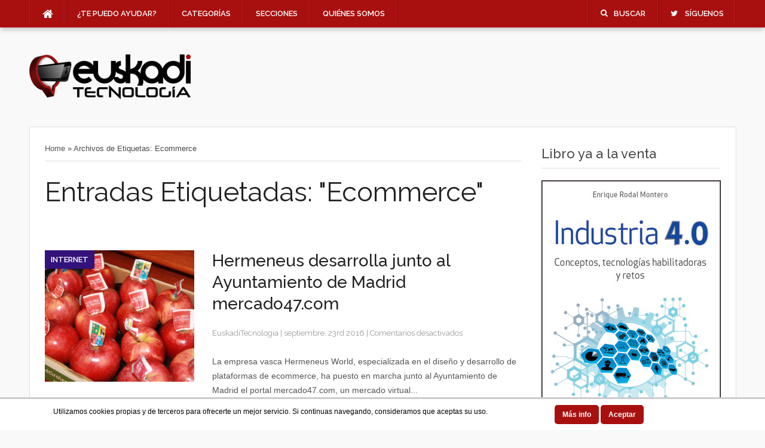

--- FILE ---
content_type: text/html; charset=UTF-8
request_url: https://www.euskaditecnologia.com/etiquetas/ecommerce/
body_size: 10174
content:
<!doctype html><html xmlns="http://www.w3.org/1999/xhtml" lang="es"><head><meta http-equiv="Content-Type" content="text/html; charset=utf-8"/><meta http-equiv="X-UA-Compatible" content="IE=9; IE=8; IE=7; IE=EDGE" /><meta charset="UTF-8"><meta name="viewport" content="width=device-width, initial-scale=1, maximum-scale=1" /> <!-- Included CSS Files --><link href='https://fonts.googleapis.com/css?family=Raleway:300,400,500,600' rel='stylesheet' type='text/css'> <!-- IE Fix for HTML5 Tags --> <!--[if lt IE 9]> <script src="https://www.euskaditecnologia.com/wp-content/themes/codilight/js/html5.js"></script> <![endif]--> <!--[if (gte IE 6)&(lte IE 8)]> <script type="text/javascript" src="https://www.euskaditecnologia.com/wp-content/themes/codilight/js/selectivizr.js"></script> <![endif]--> <!-- Favicon and Feed --><link rel="shortcut icon" href="https://www.euskaditecnologia.com/wp-content/uploads/2014/11/euskadi_tecnologia_favicon.png" type="image/x-icon" /><link rel="alternate" type="application/rss+xml" title="Euskadi Tecnología Feed" href="https://www.euskaditecnologia.com/feed/"> <!--  iPhone Web App Home Screen Icon --><link rel="apple-touch-icon" href="https://www.euskaditecnologia.com/wp-content/themes/codilight/images/apple-touch-icon.png" /><meta name='robots' content='index, follow, max-image-preview:large, max-snippet:-1, max-video-preview:-1' /> <!-- This site is optimized with the Yoast SEO plugin v26.5 - https://yoast.com/wordpress/plugins/seo/ --><link media="all" href="https://www.euskaditecnologia.com/wp-content/cache/autoptimize/css/autoptimize_285e7f8a734760f8e71950780c1f349c.css" rel="stylesheet"><title>Ecommerce - Euskadi Tecnología</title><link rel="canonical" href="https://www.euskaditecnologia.com/etiquetas/ecommerce/" /><meta property="og:locale" content="es_ES" /><meta property="og:type" content="article" /><meta property="og:title" content="Ecommerce - Euskadi Tecnología" /><meta property="og:url" content="https://www.euskaditecnologia.com/etiquetas/ecommerce/" /><meta property="og:site_name" content="Euskadi Tecnología" /><meta name="twitter:card" content="summary_large_image" /><meta name="twitter:site" content="@TecnologiaVasca" /> <script type="application/ld+json" class="yoast-schema-graph">{"@context":"https://schema.org","@graph":[{"@type":"CollectionPage","@id":"https://www.euskaditecnologia.com/etiquetas/ecommerce/","url":"https://www.euskaditecnologia.com/etiquetas/ecommerce/","name":"Ecommerce - Euskadi Tecnología","isPartOf":{"@id":"https://www.euskaditecnologia.com/#website"},"primaryImageOfPage":{"@id":"https://www.euskaditecnologia.com/etiquetas/ecommerce/#primaryimage"},"image":{"@id":"https://www.euskaditecnologia.com/etiquetas/ecommerce/#primaryimage"},"thumbnailUrl":"https://www.euskaditecnologia.com/wp-content/uploads/2016/09/mercado47-hermeneus.jpg","breadcrumb":{"@id":"https://www.euskaditecnologia.com/etiquetas/ecommerce/#breadcrumb"},"inLanguage":"es"},{"@type":"ImageObject","inLanguage":"es","@id":"https://www.euskaditecnologia.com/etiquetas/ecommerce/#primaryimage","url":"https://www.euskaditecnologia.com/wp-content/uploads/2016/09/mercado47-hermeneus.jpg","contentUrl":"https://www.euskaditecnologia.com/wp-content/uploads/2016/09/mercado47-hermeneus.jpg","width":800,"height":533,"caption":"mercado47 hermeneus"},{"@type":"BreadcrumbList","@id":"https://www.euskaditecnologia.com/etiquetas/ecommerce/#breadcrumb","itemListElement":[{"@type":"ListItem","position":1,"name":"Portada","item":"https://www.euskaditecnologia.com/"},{"@type":"ListItem","position":2,"name":"Ecommerce"}]},{"@type":"WebSite","@id":"https://www.euskaditecnologia.com/#website","url":"https://www.euskaditecnologia.com/","name":"Euskadi Tecnología","description":"Noticias e información sobre empresas Pais Vasco, Navarra, Iparralde, Euskadi de Nuevas Tecnologías e Internet","publisher":{"@id":"https://www.euskaditecnologia.com/#organization"},"potentialAction":[{"@type":"SearchAction","target":{"@type":"EntryPoint","urlTemplate":"https://www.euskaditecnologia.com/?s={search_term_string}"},"query-input":{"@type":"PropertyValueSpecification","valueRequired":true,"valueName":"search_term_string"}}],"inLanguage":"es"},{"@type":"Organization","@id":"https://www.euskaditecnologia.com/#organization","name":"Euskadi Tecnología","url":"https://www.euskaditecnologia.com/","logo":{"@type":"ImageObject","inLanguage":"es","@id":"https://www.euskaditecnologia.com/#/schema/logo/image/","url":"https://www.euskaditecnologia.com/wp-content/uploads/2015/05/euskadi_tecnologia_logo.png","contentUrl":"https://www.euskaditecnologia.com/wp-content/uploads/2015/05/euskadi_tecnologia_logo.png","width":270,"height":75,"caption":"Euskadi Tecnología"},"image":{"@id":"https://www.euskaditecnologia.com/#/schema/logo/image/"},"sameAs":["https://www.facebook.com/euskaditecnologia","https://x.com/TecnologiaVasca"]}]}</script> <!-- / Yoast SEO plugin. --><link rel="alternate" type="application/rss+xml" title="Euskadi Tecnología &raquo; Feed" href="https://www.euskaditecnologia.com/feed/" /><link rel="alternate" type="application/rss+xml" title="Euskadi Tecnología &raquo; Feed de los comentarios" href="https://www.euskaditecnologia.com/comments/feed/" /><link rel="alternate" type="application/rss+xml" title="Euskadi Tecnología &raquo; Etiqueta Ecommerce del feed" href="https://www.euskaditecnologia.com/etiquetas/ecommerce/feed/" /> <!-- This site uses the Google Analytics by MonsterInsights plugin v9.10.1 - Using Analytics tracking - https://www.monsterinsights.com/ --> <script src="//www.googletagmanager.com/gtag/js?id=G-EGFNS7DLBK"  data-cfasync="false" data-wpfc-render="false" type="text/javascript" async></script> <script data-cfasync="false" data-wpfc-render="false" type="text/javascript">var mi_version = '9.10.1';
				var mi_track_user = true;
				var mi_no_track_reason = '';
								var MonsterInsightsDefaultLocations = {"page_location":"https:\/\/www.euskaditecnologia.com\/etiquetas\/ecommerce\/"};
								if ( typeof MonsterInsightsPrivacyGuardFilter === 'function' ) {
					var MonsterInsightsLocations = (typeof MonsterInsightsExcludeQuery === 'object') ? MonsterInsightsPrivacyGuardFilter( MonsterInsightsExcludeQuery ) : MonsterInsightsPrivacyGuardFilter( MonsterInsightsDefaultLocations );
				} else {
					var MonsterInsightsLocations = (typeof MonsterInsightsExcludeQuery === 'object') ? MonsterInsightsExcludeQuery : MonsterInsightsDefaultLocations;
				}

								var disableStrs = [
										'ga-disable-G-EGFNS7DLBK',
									];

				/* Function to detect opted out users */
				function __gtagTrackerIsOptedOut() {
					for (var index = 0; index < disableStrs.length; index++) {
						if (document.cookie.indexOf(disableStrs[index] + '=true') > -1) {
							return true;
						}
					}

					return false;
				}

				/* Disable tracking if the opt-out cookie exists. */
				if (__gtagTrackerIsOptedOut()) {
					for (var index = 0; index < disableStrs.length; index++) {
						window[disableStrs[index]] = true;
					}
				}

				/* Opt-out function */
				function __gtagTrackerOptout() {
					for (var index = 0; index < disableStrs.length; index++) {
						document.cookie = disableStrs[index] + '=true; expires=Thu, 31 Dec 2099 23:59:59 UTC; path=/';
						window[disableStrs[index]] = true;
					}
				}

				if ('undefined' === typeof gaOptout) {
					function gaOptout() {
						__gtagTrackerOptout();
					}
				}
								window.dataLayer = window.dataLayer || [];

				window.MonsterInsightsDualTracker = {
					helpers: {},
					trackers: {},
				};
				if (mi_track_user) {
					function __gtagDataLayer() {
						dataLayer.push(arguments);
					}

					function __gtagTracker(type, name, parameters) {
						if (!parameters) {
							parameters = {};
						}

						if (parameters.send_to) {
							__gtagDataLayer.apply(null, arguments);
							return;
						}

						if (type === 'event') {
														parameters.send_to = monsterinsights_frontend.v4_id;
							var hookName = name;
							if (typeof parameters['event_category'] !== 'undefined') {
								hookName = parameters['event_category'] + ':' + name;
							}

							if (typeof MonsterInsightsDualTracker.trackers[hookName] !== 'undefined') {
								MonsterInsightsDualTracker.trackers[hookName](parameters);
							} else {
								__gtagDataLayer('event', name, parameters);
							}
							
						} else {
							__gtagDataLayer.apply(null, arguments);
						}
					}

					__gtagTracker('js', new Date());
					__gtagTracker('set', {
						'developer_id.dZGIzZG': true,
											});
					if ( MonsterInsightsLocations.page_location ) {
						__gtagTracker('set', MonsterInsightsLocations);
					}
										__gtagTracker('config', 'G-EGFNS7DLBK', {"forceSSL":"true"} );
										window.gtag = __gtagTracker;										(function () {
						/* https://developers.google.com/analytics/devguides/collection/analyticsjs/ */
						/* ga and __gaTracker compatibility shim. */
						var noopfn = function () {
							return null;
						};
						var newtracker = function () {
							return new Tracker();
						};
						var Tracker = function () {
							return null;
						};
						var p = Tracker.prototype;
						p.get = noopfn;
						p.set = noopfn;
						p.send = function () {
							var args = Array.prototype.slice.call(arguments);
							args.unshift('send');
							__gaTracker.apply(null, args);
						};
						var __gaTracker = function () {
							var len = arguments.length;
							if (len === 0) {
								return;
							}
							var f = arguments[len - 1];
							if (typeof f !== 'object' || f === null || typeof f.hitCallback !== 'function') {
								if ('send' === arguments[0]) {
									var hitConverted, hitObject = false, action;
									if ('event' === arguments[1]) {
										if ('undefined' !== typeof arguments[3]) {
											hitObject = {
												'eventAction': arguments[3],
												'eventCategory': arguments[2],
												'eventLabel': arguments[4],
												'value': arguments[5] ? arguments[5] : 1,
											}
										}
									}
									if ('pageview' === arguments[1]) {
										if ('undefined' !== typeof arguments[2]) {
											hitObject = {
												'eventAction': 'page_view',
												'page_path': arguments[2],
											}
										}
									}
									if (typeof arguments[2] === 'object') {
										hitObject = arguments[2];
									}
									if (typeof arguments[5] === 'object') {
										Object.assign(hitObject, arguments[5]);
									}
									if ('undefined' !== typeof arguments[1].hitType) {
										hitObject = arguments[1];
										if ('pageview' === hitObject.hitType) {
											hitObject.eventAction = 'page_view';
										}
									}
									if (hitObject) {
										action = 'timing' === arguments[1].hitType ? 'timing_complete' : hitObject.eventAction;
										hitConverted = mapArgs(hitObject);
										__gtagTracker('event', action, hitConverted);
									}
								}
								return;
							}

							function mapArgs(args) {
								var arg, hit = {};
								var gaMap = {
									'eventCategory': 'event_category',
									'eventAction': 'event_action',
									'eventLabel': 'event_label',
									'eventValue': 'event_value',
									'nonInteraction': 'non_interaction',
									'timingCategory': 'event_category',
									'timingVar': 'name',
									'timingValue': 'value',
									'timingLabel': 'event_label',
									'page': 'page_path',
									'location': 'page_location',
									'title': 'page_title',
									'referrer' : 'page_referrer',
								};
								for (arg in args) {
																		if (!(!args.hasOwnProperty(arg) || !gaMap.hasOwnProperty(arg))) {
										hit[gaMap[arg]] = args[arg];
									} else {
										hit[arg] = args[arg];
									}
								}
								return hit;
							}

							try {
								f.hitCallback();
							} catch (ex) {
							}
						};
						__gaTracker.create = newtracker;
						__gaTracker.getByName = newtracker;
						__gaTracker.getAll = function () {
							return [];
						};
						__gaTracker.remove = noopfn;
						__gaTracker.loaded = true;
						window['__gaTracker'] = __gaTracker;
					})();
									} else {
										console.log("");
					(function () {
						function __gtagTracker() {
							return null;
						}

						window['__gtagTracker'] = __gtagTracker;
						window['gtag'] = __gtagTracker;
					})();
									}</script> <!-- / Google Analytics by MonsterInsights --> <script data-cfasync="false" data-wpfc-render="false" type="text/javascript" id='monsterinsights-frontend-script-js-extra'>/* <![CDATA[ */
var monsterinsights_frontend = {"js_events_tracking":"true","download_extensions":"doc,pdf,ppt,zip,xls,docx,pptx,xlsx","inbound_paths":"[]","home_url":"https:\/\/www.euskaditecnologia.com","hash_tracking":"false","v4_id":"G-EGFNS7DLBK"};/* ]]> */</script> <link rel="https://api.w.org/" href="https://www.euskaditecnologia.com/wp-json/" /><link rel="alternate" title="JSON" type="application/json" href="https://www.euskaditecnologia.com/wp-json/wp/v2/tags/129" /><link rel="EditURI" type="application/rsd+xml" title="RSD" href="https://www.euskaditecnologia.com/xmlrpc.php?rsd" /><meta name="generator" content="WordPress 6.9" /></head><body class="archive tag tag-ecommerce tag-129 wp-theme-codilight chrome"><nav id="top-navigation"><div class="wrapper-no-over"><ul class="top-menu-left"><li class="small-logo"><a href="https://www.euskaditecnologia.com"><span class="home-icon fa fa-home"></span></a></li><ul class="pri-menu"><li id="menu-item-10626" class="menu-item menu-item-type-post_type menu-item-object-page menu-item-10626"><a href="https://www.euskaditecnologia.com/enrique-rodal/">¿Te puedo ayudar?</a></li><li id="menu-item-742" class="menu-item menu-item-type-custom menu-item-object-custom menu-item-has-children menu-item-742 menu-item-ancestor"><a>Categorías</a><ul class="sub-menu"><li id="menu-item-721" class="menu-item menu-item-type-taxonomy menu-item-object-category menu-item-721"><a href="https://www.euskaditecnologia.com/aplicaciones/">Aplicaciones</a></li><li id="menu-item-2311" class="menu-item menu-item-type-taxonomy menu-item-object-post_tag menu-item-2311"><a href="https://www.euskaditecnologia.com/etiquetas/drones/">Drones</a></li><li id="menu-item-3080" class="menu-item menu-item-type-taxonomy menu-item-object-post_tag menu-item-3080"><a href="https://www.euskaditecnologia.com/etiquetas/ehealth/">eHealth</a></li><li id="menu-item-2310" class="menu-item menu-item-type-taxonomy menu-item-object-post_tag menu-item-2310"><a href="https://www.euskaditecnologia.com/etiquetas/impresion-3d/">Impresión 3D</a></li><li id="menu-item-2489" class="menu-item menu-item-type-taxonomy menu-item-object-post_tag menu-item-2489"><a href="https://www.euskaditecnologia.com/etiquetas/industria-4-0/">Industria 4.0</a></li><li id="menu-item-731" class="menu-item menu-item-type-taxonomy menu-item-object-category menu-item-731"><a href="https://www.euskaditecnologia.com/internet/">Internet</a></li><li id="menu-item-3423" class="menu-item menu-item-type-taxonomy menu-item-object-post_tag menu-item-3423"><a href="https://www.euskaditecnologia.com/etiquetas/realidad-virtual/">Realidad Virtual</a></li><li id="menu-item-3081" class="menu-item menu-item-type-taxonomy menu-item-object-post_tag menu-item-3081"><a href="https://www.euskaditecnologia.com/etiquetas/robotica/">Robótica</a></li><li id="menu-item-2312" class="menu-item menu-item-type-taxonomy menu-item-object-post_tag menu-item-2312"><a href="https://www.euskaditecnologia.com/etiquetas/smart-city/">Smart City</a></li><li id="menu-item-774" class="menu-item menu-item-type-taxonomy menu-item-object-category menu-item-774"><a href="https://www.euskaditecnologia.com/videojuegos/">Videojuegos</a></li></ul></li><li id="menu-item-743" class="menu-item menu-item-type-custom menu-item-object-custom menu-item-has-children menu-item-743 menu-item-ancestor"><a>Secciones</a><ul class="sub-menu"><li id="menu-item-6460" class="menu-item menu-item-type-post_type menu-item-object-page menu-item-6460"><a href="https://www.euskaditecnologia.com/podcast-sobre-industria-4-0/">Podcast Industria 4.0</a></li><li id="menu-item-723" class="menu-item menu-item-type-taxonomy menu-item-object-category menu-item-723"><a href="https://www.euskaditecnologia.com/cursos/">Cursos</a></li><li id="menu-item-722" class="menu-item menu-item-type-taxonomy menu-item-object-category menu-item-722"><a href="https://www.euskaditecnologia.com/concursos/">Concursos</a></li><li id="menu-item-772" class="menu-item menu-item-type-taxonomy menu-item-object-category menu-item-772"><a href="https://www.euskaditecnologia.com/premios/">Premios</a></li><li id="menu-item-730" class="menu-item menu-item-type-taxonomy menu-item-object-category menu-item-730"><a href="https://www.euskaditecnologia.com/formacion/">Formación</a></li><li id="menu-item-3271" class="menu-item menu-item-type-taxonomy menu-item-object-category menu-item-3271"><a href="https://www.euskaditecnologia.com/emprender/">Emprender</a></li><li id="menu-item-2002" class="menu-item menu-item-type-taxonomy menu-item-object-category menu-item-2002"><a href="https://www.euskaditecnologia.com/reportajes/">Reportajes</a></li><li id="menu-item-2000" class="menu-item menu-item-type-taxonomy menu-item-object-category menu-item-2000"><a href="https://www.euskaditecnologia.com/entrevistas/">Entrevistas</a></li><li id="menu-item-2158" class="menu-item menu-item-type-taxonomy menu-item-object-category menu-item-2158"><a href="https://www.euskaditecnologia.com/opinion/">Opinión</a></li></ul></li><li id="menu-item-746" class="menu-item menu-item-type-post_type menu-item-object-page menu-item-has-children menu-item-746 menu-item-ancestor"><a href="https://www.euskaditecnologia.com/quienes-somos/">Quiénes somos</a><ul class="sub-menu"><li id="menu-item-2632" class="menu-item menu-item-type-custom menu-item-object-custom menu-item-2632"><a href="http://www.euskaditecnologia.com/bienvenidos-euskaditecnologia-com/">Presentación</a></li><li id="menu-item-5196" class="menu-item menu-item-type-post_type menu-item-object-page menu-item-5196"><a href="https://www.euskaditecnologia.com/enrique-rodal-comunicacion/">Servicios de comunicación</a></li><li id="menu-item-5148" class="menu-item menu-item-type-post_type menu-item-object-page menu-item-5148"><a href="https://www.euskaditecnologia.com/publicar/">Cómo publicar</a></li><li id="menu-item-744" class="menu-item menu-item-type-post_type menu-item-object-page menu-item-744"><a href="https://www.euskaditecnologia.com/colabora/">Colabora</a></li><li id="menu-item-745" class="menu-item menu-item-type-post_type menu-item-object-page menu-item-745"><a href="https://www.euskaditecnologia.com/contacto/">Contacto</a></li><li id="menu-item-2004" class="menu-item menu-item-type-custom menu-item-object-custom menu-item-2004"><a href="http://www.euskaditecnologia.com/actualidad-tecnologica-euskadi/">Actualidad Twitter</a></li></ul></li></ul><li class="top-mobile-menu"> <a href="#"><span class="categories-icon"></span>Menu</a><div class="dropdown-phone"><ul class="pri-menu"><li class="menu-item menu-item-type-post_type menu-item-object-page menu-item-10626"><a href="https://www.euskaditecnologia.com/enrique-rodal/">¿Te puedo ayudar?</a></li><li class="menu-item menu-item-type-custom menu-item-object-custom menu-item-has-children menu-item-742 menu-item-ancestor"><a>Categorías</a><ul class="sub-menu"><li class="menu-item menu-item-type-taxonomy menu-item-object-category menu-item-721"><a href="https://www.euskaditecnologia.com/aplicaciones/">Aplicaciones</a></li><li class="menu-item menu-item-type-taxonomy menu-item-object-post_tag menu-item-2311"><a href="https://www.euskaditecnologia.com/etiquetas/drones/">Drones</a></li><li class="menu-item menu-item-type-taxonomy menu-item-object-post_tag menu-item-3080"><a href="https://www.euskaditecnologia.com/etiquetas/ehealth/">eHealth</a></li><li class="menu-item menu-item-type-taxonomy menu-item-object-post_tag menu-item-2310"><a href="https://www.euskaditecnologia.com/etiquetas/impresion-3d/">Impresión 3D</a></li><li class="menu-item menu-item-type-taxonomy menu-item-object-post_tag menu-item-2489"><a href="https://www.euskaditecnologia.com/etiquetas/industria-4-0/">Industria 4.0</a></li><li class="menu-item menu-item-type-taxonomy menu-item-object-category menu-item-731"><a href="https://www.euskaditecnologia.com/internet/">Internet</a></li><li class="menu-item menu-item-type-taxonomy menu-item-object-post_tag menu-item-3423"><a href="https://www.euskaditecnologia.com/etiquetas/realidad-virtual/">Realidad Virtual</a></li><li class="menu-item menu-item-type-taxonomy menu-item-object-post_tag menu-item-3081"><a href="https://www.euskaditecnologia.com/etiquetas/robotica/">Robótica</a></li><li class="menu-item menu-item-type-taxonomy menu-item-object-post_tag menu-item-2312"><a href="https://www.euskaditecnologia.com/etiquetas/smart-city/">Smart City</a></li><li class="menu-item menu-item-type-taxonomy menu-item-object-category menu-item-774"><a href="https://www.euskaditecnologia.com/videojuegos/">Videojuegos</a></li></ul></li><li class="menu-item menu-item-type-custom menu-item-object-custom menu-item-has-children menu-item-743 menu-item-ancestor"><a>Secciones</a><ul class="sub-menu"><li class="menu-item menu-item-type-post_type menu-item-object-page menu-item-6460"><a href="https://www.euskaditecnologia.com/podcast-sobre-industria-4-0/">Podcast Industria 4.0</a></li><li class="menu-item menu-item-type-taxonomy menu-item-object-category menu-item-723"><a href="https://www.euskaditecnologia.com/cursos/">Cursos</a></li><li class="menu-item menu-item-type-taxonomy menu-item-object-category menu-item-722"><a href="https://www.euskaditecnologia.com/concursos/">Concursos</a></li><li class="menu-item menu-item-type-taxonomy menu-item-object-category menu-item-772"><a href="https://www.euskaditecnologia.com/premios/">Premios</a></li><li class="menu-item menu-item-type-taxonomy menu-item-object-category menu-item-730"><a href="https://www.euskaditecnologia.com/formacion/">Formación</a></li><li class="menu-item menu-item-type-taxonomy menu-item-object-category menu-item-3271"><a href="https://www.euskaditecnologia.com/emprender/">Emprender</a></li><li class="menu-item menu-item-type-taxonomy menu-item-object-category menu-item-2002"><a href="https://www.euskaditecnologia.com/reportajes/">Reportajes</a></li><li class="menu-item menu-item-type-taxonomy menu-item-object-category menu-item-2000"><a href="https://www.euskaditecnologia.com/entrevistas/">Entrevistas</a></li><li class="menu-item menu-item-type-taxonomy menu-item-object-category menu-item-2158"><a href="https://www.euskaditecnologia.com/opinion/">Opinión</a></li></ul></li><li class="menu-item menu-item-type-post_type menu-item-object-page menu-item-has-children menu-item-746 menu-item-ancestor"><a href="https://www.euskaditecnologia.com/quienes-somos/">Quiénes somos</a><ul class="sub-menu"><li class="menu-item menu-item-type-custom menu-item-object-custom menu-item-2632"><a href="http://www.euskaditecnologia.com/bienvenidos-euskaditecnologia-com/">Presentación</a></li><li class="menu-item menu-item-type-post_type menu-item-object-page menu-item-5196"><a href="https://www.euskaditecnologia.com/enrique-rodal-comunicacion/">Servicios de comunicación</a></li><li class="menu-item menu-item-type-post_type menu-item-object-page menu-item-5148"><a href="https://www.euskaditecnologia.com/publicar/">Cómo publicar</a></li><li class="menu-item menu-item-type-post_type menu-item-object-page menu-item-744"><a href="https://www.euskaditecnologia.com/colabora/">Colabora</a></li><li class="menu-item menu-item-type-post_type menu-item-object-page menu-item-745"><a href="https://www.euskaditecnologia.com/contacto/">Contacto</a></li><li class="menu-item menu-item-type-custom menu-item-object-custom menu-item-2004"><a href="http://www.euskaditecnologia.com/actualidad-tecnologica-euskadi/">Actualidad Twitter</a></li></ul></li></ul></div></li></ul><ul class="top-menu-right"><li class="search"> <a href="javascript:void(0)"><span class="search-icon fa  fa-search"></span>Buscar</a><ul class="dropdown-search"><form role="search" method="get" id="searchform" action="https://www.euskaditecnologia.com/"> <input type="text" id="s" name="s" value="Escribe tu búsqueda y pulsa intro..." onfocus="if(this.value==this.defaultValue)this.value='';" onblur="if(this.value=='')this.value=this.defaultValue;" /> <input type="submit" id="searchsubmit" value="" /></form></ul></li><li class="twitter"> <a href="javascript:void(0)"><span class="twitter-icon fa fa-twitter"></span>Síguenos</a><ul class="dropdown-social-icons"><div class="social-icons-section"><h4>Síguenos</h4><ul><li><a href="https://www.euskaditecnologia.com/feed/"><img width="40" height="40" alt="rss" src="https://www.euskaditecnologia.com/wp-content/themes/codilight/images/icons/rss_icon@2x.png"></a></li><li><a href="https://www.euskaditecnologia.com/contacto/"><img width="40" height="40" alt="rss" src="https://www.euskaditecnologia.com/wp-content/themes/codilight/images/icons/email_icon@2x.png"></a></li><li><a href="http://twitter.com/tecnologiavasca"><img width="40" height="40" alt="rss" src="https://www.euskaditecnologia.com/wp-content/themes/codilight/images/icons/twitter_icon@2x.png"></a></li><li><a href="https://www.facebook.com/euskaditecnologia"><img width="40" height="40" alt="rss" src="https://www.euskaditecnologia.com/wp-content/themes/codilight/images/icons/facebook_icon@2x.png"></a></li></ul></div> <!--<div class="facebook-box-section"><h4>Facebook Fanpage</h4> <iframe src="//www.facebook.com/plugins/likebox.php?href=https://www.facebook.com/euskaditecnologia&amp;width=350&amp;height=245&amp;show_faces=true&amp;colorscheme=light&amp;stream=false&amp;border_color=%23ffffff&amp;header=false&amp;appId=140836909399878" scrolling="no" frameborder="0" style="border:none; overflow:hidden; width:350px; height:245px;" allowTransparency="true"></iframe></div> --></ul></li></ul></div></nav><div class="body-content"><header id="header"><div class="wrapper"><div class="logo"><div class="custom-logo"> <a href="https://www.euskaditecnologia.com" title="Euskadi Tecnología"><img src="https://www.euskaditecnologia.com/wp-content/uploads/2014/09/euskadi_tecnologia_270x75.png" width="270" height="75" /></a></div></div><div class="header-ads"></div></div></header><div id="main"><div class="main-content"><div id="content"><div class="post-box-archives"><div class="breadcrumbs" xmlns:v="http://rdf.data-vocabulary.org/#"> <span typeof="v:Breadcrumb"><a property="v:title" rel="v:url" href="https://www.euskaditecnologia.com">Home</a></span> <span class="sep">&raquo;</span> <span typeof="v:Breadcrumb"><span property="v:title" class="current">Archivos de Etiquetas: Ecommerce</span></span></div><h1 class="main-page-title"> Entradas Etiquetadas: "Ecommerce"</h1><div class="block"><article id="post-4502" class="post-4502 post type-post status-publish format-standard has-post-thumbnail hentry category-internet tag-ecommerce tag-hermeneus tag-mercado47 tag-noticias"><header class="post-header"><div class="featured-image clearfix"> <a href="https://www.euskaditecnologia.com/hermeneus-mercado47-ecommerce-madrid/"><img width="250" height="220" src="https://www.euskaditecnologia.com/wp-content/uploads/2016/09/mercado47-hermeneus-250x220.jpg" class="attachment-block-thumb size-block-thumb wp-post-image" alt="mercado47 hermeneus" decoding="async" fetchpriority="high" /></a></div> <span class="meta-category color-1"><a href="https://www.euskaditecnologia.com/internet/" title="Ver todas las entradas en Internet" >Internet</a> </span></header><div class="post-content-right"><h2 class="post-title entry-title"><a href="https://www.euskaditecnologia.com/hermeneus-mercado47-ecommerce-madrid/" rel="bookmark" title="Hermeneus desarrolla junto al Ayuntamiento de Madrid mercado47.com">Hermeneus desarrolla junto al Ayuntamiento de Madrid mercado47.com</a></h2><div class="meta-info"> <span class="vcard author"><span class="fn"><a href="https://www.euskaditecnologia.com/author/euskaditecnologia/" title="Entradas de EuskadiTecnologia" rel="author">EuskadiTecnologia</a></span></span> <span> | <time class="updated meta-button" datetime="septiembre, 23rd 2016" pubdate> septiembre, 23rd 2016</time></span> <span> | <span>Comentarios desactivados<span class="screen-reader-text"> en Hermeneus desarrolla junto al Ayuntamiento de Madrid mercado47.com</span></span></span></div><div class="post-content-front"><p>La empresa vasca Hermeneus World, especializada en el diseño y desarrollo de plataformas de ecommerce, ha puesto en marcha junto al Ayuntamiento de Madrid el portal mercado47.com, un mercado virtual...</p></div></div></article></div><div class="block"><article id="post-579" class="post-579 post type-post status-publish format-standard has-post-thumbnail hentry category-internet tag-cetelem tag-ecommerce tag-noticias"><header class="post-header"><div class="featured-image clearfix"> <a href="https://www.euskaditecnologia.com/los-vascos-gastamos-1-312-euros-en-compras-online-en-2014/"><img width="250" height="220" src="https://www.euskaditecnologia.com/wp-content/uploads/2015/01/comercio-electronico-250x220.jpg" class="attachment-block-thumb size-block-thumb wp-post-image" alt="" decoding="async" /></a></div> <span class="meta-category color-2"><a href="https://www.euskaditecnologia.com/internet/" title="Ver todas las entradas en Internet" >Internet</a> </span></header><div class="post-content-right"><h2 class="post-title entry-title"><a href="https://www.euskaditecnologia.com/los-vascos-gastamos-1-312-euros-en-compras-online-en-2014/" rel="bookmark" title="Los vascos gastamos 1.312 euros en compras online en 2014">Los vascos gastamos 1.312 euros en compras online en 2014</a></h2><div class="meta-info"> <span class="vcard author"><span class="fn"><a href="https://www.euskaditecnologia.com/author/euskaditecnologia/" title="Entradas de EuskadiTecnologia" rel="author">EuskadiTecnologia</a></span></span> <span> | <time class="updated meta-button" datetime="enero, 14th 2015" pubdate> enero, 14th 2015</time></span> <span> | <span>Comentarios desactivados<span class="screen-reader-text"> en Los vascos gastamos 1.312 euros en compras online en 2014</span></span></span></div><div class="post-content-front"><p>El gasto medio de los vascos en compras online ascendió a 1.312 euros en el último año (frente a los 1.330 euros que gastaron los españoles en eCommerce), siendo PayPal,...</p></div></div></article></div></div></div><aside id="sidebar"><div id="custom_html-3" class="widget_text row widget widget_custom_html"><div class="widget_text widget-section"><h3 class="widget-title">Libro ya a la venta</h3><div class="textwidget custom-html-widget"><a href="https://www.amazon.es/Industria-4-0-Empresa-Y-Gesti%C3%B3n-ebook/dp/B081HH74YL" target="_blank" rel="noopener"><img src="https://www.podcastindustria40.com/wp-content/uploads/2020/01/portada-libro-borde.jpg" alt="Industria 4.0" /></a> <br> A la venta en:<br> <a href="https://www.amazon.es/Industria-4-0-Empresa-Y-Gesti%C3%B3n-ebook/dp/B081HH74YL" target="_blank" rel="noopener">Amazon</a><br> <a href="https://books.google.es/books/about/Industria_4_0.html?id=ZVy-DwAAQBAJ&redir_esc=yL" target="_blank" rel="noopener">Google Books</a><br> <a href="https://www.barnesandnoble.com/w/industria-40-enrique-rodal-montero/1138902058?ean=9788436842159" target="_blank" rel="noopener">Barnes&Noble</a><br> <a href="https://www.casadellibro.com/libro-industria-40/9788436842142/11225841" target="_blank" rel="noopener">Casa del Libro</a><br> <a href="https://www.fnac.es/a7118203/Enrique-Rodal-Industria-4-0" target="_blank" rel="noopener">FNAC</a><br> <a href="https://www.elcorteingles.es/search/?s=enrique+rodal" target="_blank" rel="noopener">El Corte Inglés</a><br> <a href="https://www.edicionespiramide.es/autores.php?id=100140992" target="_blank" rel="noopener">Ediciones Pirámide</a><br></div></div></div><div id="custom_html-4" class="widget_text row widget widget_custom_html"><div class="widget_text widget-section"><div class="textwidget custom-html-widget"><a href="https://www.youtube.com/c/podcastindustria40/" target="_blank" rel="noopener"><img src="https://www.podcastindustria40.com/wp-content/uploads/2019/10/banner-yuotube.jpg" alt="Youtube" /></a></div></div></div><div id="block-2" class="row widget widget_block"><div class="widget-section"><p><a href="https://www.euskaditecnologia.com/consejos-comunicacion-marketing/" target="_blank" rel="noopener"></a></p><a href="https://www.euskaditecnologia.com/consejos-comunicacion-marketing/" target="_blank" rel="noopener"><h3>Consejos de comunicación y marketing para empresas, pymes y startups</h3> </a><p><a href="https://www.euskaditecnologia.com/consejos-comunicacion-marketing/" target="_blank" rel="noopener"></a></p><p><a href="https://www.euskaditecnologia.com/consejos-comunicacion-marketing/" target="_blank" rel="noopener"><img decoding="async" src="https://www.euskaditecnologia.com/wp-content/uploads/2022/06/hands-gfde0e4ce8_1920-1.jpg" alt="Consejos comunicación y marketing"></a></p></div></div><div id="custom_html-2" class="widget_text row widget widget_custom_html"><div class="widget_text widget-section"><div class="textwidget custom-html-widget"><a href="https://www.podcastindustria40.com/" target="_blank"><img class="alignnone size-full wp-image-5851" src="https://www.podcastindustria40.com/wp-content/uploads/2018/09/industria-40-logo-v4-600.png" alt="Podcast Industria 4.0"></a></div></div></div><div id="text-14" class="row widget widget_text"><div class="widget-section"><div class="textwidget"><a href="https://www.euskaditecnologia.com/ehealth-mas-alla-de-las-apps-de-salud-y-la-sanidad-online/"><img src="https://www.euskaditecnologia.com/wp-content/uploads/2016/06/repor-ehealth.jpg"></a></div></div></div><div id="text-27" class="row widget widget_text"><div class="widget-section"><div class="textwidget"><a href="https://www.euskaditecnologia.com/la-cuarta-revolucion-industrial-que-es-la-industria-4-0/"><img src="https://www.euskaditecnologia.com/wp-content/uploads/2016/05/industria40.jpg"></a></div></div></div><div id="uxde_newsletter_widget-3" class="row widget uxde_newsletter_widget"><div class="widget-section"><div class="optin_outer"><div class="optin_wrapper"><h3 class="widget-title">Newsletter</h3><p>Recibe en tu email todas las novedades de Euskadi Tecnología.</p><p>Escribe tu nombre y correo electrónico  y después pulsa intro.</p> <!-- Begin MailChimp Signup Form --><link href="//cdn-images.mailchimp.com/embedcode/classic-081711.css" rel="stylesheet" type="text/css"><div id="mc_embed_signup"><form action="//euskaditecnologia.us10.list-manage.com/subscribe/post?u=df8f4ad47addc9e4b484b03d1&id=ac4582a17a" method="post" id="mc-embedded-subscribe-form" name="mc-embedded-subscribe-form" class="validate" target="_blank" novalidate><div id="mc_embed_signup_scroll"><div class="mc-field-group"> <label for="mce-FNAME">Nombre </label> <input type="text" value="" name="FNAME" class="required" id="mce-FNAME"></div><div class="mc-field-group"> <label for="mce-EMAIL">Email </label> <input type="email" value="" name="EMAIL" class="required email" id="mce-EMAIL"></div><div id="mce-responses" class="clear"><div class="response" id="mce-error-response" style="display:none"></div><div class="response" id="mce-success-response" style="display:none"></div></div> <!-- real people should not fill this in and expect good things - do not remove this or risk form bot signups--><div style="position: absolute; left: -5000px;"><input type="text" name="b_df8f4ad47addc9e4b484b03d1_ac4582a17a" tabindex="-1" value=""></div><div class="clear"><input type="submit" value="Subscribe" name="subscribe" id="mc-embedded-subscribe" class="button"></div></div></form></div> <!--End mc_embed_signup--></div></div></div></div><div id="custom_html-5" class="widget_text row widget widget_custom_html"><div class="widget_text widget-section"><h3 class="widget-title">Otros pódcasts del autor</h3><div class="textwidget custom-html-widget"><a href="https://www.autodesk.es/campaigns/clustertalks" target="_blank" rel="noopener"><img src="https://www.podcastindustria40.com/wp-content/uploads/2021/09/image-3.jpg" alt="Autodesk"></a> <br> <a href="https://www.ivoox.com/podcast-consejos-sobre-actualidad-empresarial_sq_f11481531_1.html" target="_blank" rel="noopener"><img src="https://www.podcastindustria40.com/wp-content/uploads/2022/03/sage-advice-podcast.jpg" alt="Sage Advice Podcast"></a><br> <a href="https://www.cebek.es/innovacion-y-competitvidad/industria_4_0/" target="_blank" rel="noopener"><img src="https://www.podcastindustria40.com/wp-content/uploads/2021/09/image-2.jpg" alt="CEBEK"></a></div></div></div><div id="search-2" class="row widget widget_search"><div class="widget-section"><form role="search" method="get" id="searchform" action="https://www.euskaditecnologia.com/"> <input type="text" id="s" name="s" value="Escribe tu búsqueda y pulsa intro..." onfocus="if(this.value==this.defaultValue)this.value='';" onblur="if(this.value=='')this.value=this.defaultValue;" /> <input type="submit" id="searchsubmit" value="" /></form></div></div></aside><!-- /#sidebar --></div><div class="footer-shadow"></div><footer id="footer"><div class="copyright wrapper"> <a href="https://www.euskaditecnologia.com/publicar/" target="_blank"><img src="https://www.euskaditecnologia.com/wp-content/uploads/2017/03/banner-publicar-noticias.jpg" width="750" height="100"></a><nav id="copyright-nav" role="navigation"><ul id="menu-footer" class="footer-menu"><li id="menu-item-194" class="menu-item menu-item-type-custom menu-item-object-custom menu-item-home menu-item-194"><a href="http://www.euskaditecnologia.com/">Inicio</a></li><li id="menu-item-327" class="menu-item menu-item-type-post_type menu-item-object-page menu-item-327"><a href="https://www.euskaditecnologia.com/quienes-somos/">Quiénes somos</a></li><li id="menu-item-197" class="menu-item menu-item-type-post_type menu-item-object-page menu-item-197"><a href="https://www.euskaditecnologia.com/contacto/">Contacto</a></li><li id="menu-item-348" class="menu-item menu-item-type-post_type menu-item-object-page menu-item-348"><a href="https://www.euskaditecnologia.com/colabora/">Colabora</a></li><li id="menu-item-337" class="menu-item menu-item-type-post_type menu-item-object-page menu-item-337"><a href="https://www.euskaditecnologia.com/privacidad/">Privacidad y Términos de Uso</a></li><li id="menu-item-336" class="menu-item menu-item-type-post_type menu-item-object-page menu-item-336"><a href="https://www.euskaditecnologia.com/cookies/">Cookies</a></li></ul></nav><div class="copyright-text"><p>Copyright © 2014 Euskadi Tecnología. Todos los derechos reservados.<br> <a rel="license" href="https://creativecommons.org/licenses/by-nc-sa/4.0/"><img alt="Licencia de Creative Commons" style="border-width:0" src="https://i.creativecommons.org/l/by-nc-sa/4.0/88x31.png" /></a><br />Los contenidos de este portal están bajo una <a rel="license" href="https://creativecommons.org/licenses/by-nc-sa/4.0/">licencia de Creative Commons Reconocimiento-NoComercial-CompartirIgual 4.0 Internacional</a>.</p><div class="theme-credit"><span>Designed by</span><a class="credit-logo" href="http://www.famethemes.com/">FameThemes</a></div></div></div></footer></div><p id="back-top"> <a href="#top"> <span></span> </a></p> <script type="speculationrules">{"prefetch":[{"source":"document","where":{"and":[{"href_matches":"/*"},{"not":{"href_matches":["/wp-*.php","/wp-admin/*","/wp-content/uploads/*","/wp-content/*","/wp-content/plugins/*","/wp-content/themes/codilight/*","/*\\?(.+)"]}},{"not":{"selector_matches":"a[rel~=\"nofollow\"]"}},{"not":{"selector_matches":".no-prefetch, .no-prefetch a"}}]},"eagerness":"conservative"}]}</script> <div id="scnb-cookie-bar"><div class="wrap"><div class="scnb-text">Utilizamos cookies propias y de terceros para ofrecerte un mejor servicio. Si continuas navegando, consideramos que aceptas su uso.</div><div class="scnb-buttons"> <a href="http://www.euskaditecnologia.com/cookies/ " target="_blank" id="scnb-cookie-info">Más info</a> <a href="javascript:void(0);" id="scnb-cookie-accept"><b>Aceptar</b></a></div></div></div> <script id="wp-emoji-settings" type="application/json">{"baseUrl":"https://s.w.org/images/core/emoji/17.0.2/72x72/","ext":".png","svgUrl":"https://s.w.org/images/core/emoji/17.0.2/svg/","svgExt":".svg","source":{"concatemoji":"https://www.euskaditecnologia.com/wp-includes/js/wp-emoji-release.min.js?ver=6.9"}}</script> <script type="module">/* <![CDATA[ */
/*! This file is auto-generated */
const a=JSON.parse(document.getElementById("wp-emoji-settings").textContent),o=(window._wpemojiSettings=a,"wpEmojiSettingsSupports"),s=["flag","emoji"];function i(e){try{var t={supportTests:e,timestamp:(new Date).valueOf()};sessionStorage.setItem(o,JSON.stringify(t))}catch(e){}}function c(e,t,n){e.clearRect(0,0,e.canvas.width,e.canvas.height),e.fillText(t,0,0);t=new Uint32Array(e.getImageData(0,0,e.canvas.width,e.canvas.height).data);e.clearRect(0,0,e.canvas.width,e.canvas.height),e.fillText(n,0,0);const a=new Uint32Array(e.getImageData(0,0,e.canvas.width,e.canvas.height).data);return t.every((e,t)=>e===a[t])}function p(e,t){e.clearRect(0,0,e.canvas.width,e.canvas.height),e.fillText(t,0,0);var n=e.getImageData(16,16,1,1);for(let e=0;e<n.data.length;e++)if(0!==n.data[e])return!1;return!0}function u(e,t,n,a){switch(t){case"flag":return n(e,"\ud83c\udff3\ufe0f\u200d\u26a7\ufe0f","\ud83c\udff3\ufe0f\u200b\u26a7\ufe0f")?!1:!n(e,"\ud83c\udde8\ud83c\uddf6","\ud83c\udde8\u200b\ud83c\uddf6")&&!n(e,"\ud83c\udff4\udb40\udc67\udb40\udc62\udb40\udc65\udb40\udc6e\udb40\udc67\udb40\udc7f","\ud83c\udff4\u200b\udb40\udc67\u200b\udb40\udc62\u200b\udb40\udc65\u200b\udb40\udc6e\u200b\udb40\udc67\u200b\udb40\udc7f");case"emoji":return!a(e,"\ud83e\u1fac8")}return!1}function f(e,t,n,a){let r;const o=(r="undefined"!=typeof WorkerGlobalScope&&self instanceof WorkerGlobalScope?new OffscreenCanvas(300,150):document.createElement("canvas")).getContext("2d",{willReadFrequently:!0}),s=(o.textBaseline="top",o.font="600 32px Arial",{});return e.forEach(e=>{s[e]=t(o,e,n,a)}),s}function r(e){var t=document.createElement("script");t.src=e,t.defer=!0,document.head.appendChild(t)}a.supports={everything:!0,everythingExceptFlag:!0},new Promise(t=>{let n=function(){try{var e=JSON.parse(sessionStorage.getItem(o));if("object"==typeof e&&"number"==typeof e.timestamp&&(new Date).valueOf()<e.timestamp+604800&&"object"==typeof e.supportTests)return e.supportTests}catch(e){}return null}();if(!n){if("undefined"!=typeof Worker&&"undefined"!=typeof OffscreenCanvas&&"undefined"!=typeof URL&&URL.createObjectURL&&"undefined"!=typeof Blob)try{var e="postMessage("+f.toString()+"("+[JSON.stringify(s),u.toString(),c.toString(),p.toString()].join(",")+"));",a=new Blob([e],{type:"text/javascript"});const r=new Worker(URL.createObjectURL(a),{name:"wpTestEmojiSupports"});return void(r.onmessage=e=>{i(n=e.data),r.terminate(),t(n)})}catch(e){}i(n=f(s,u,c,p))}t(n)}).then(e=>{for(const n in e)a.supports[n]=e[n],a.supports.everything=a.supports.everything&&a.supports[n],"flag"!==n&&(a.supports.everythingExceptFlag=a.supports.everythingExceptFlag&&a.supports[n]);var t;a.supports.everythingExceptFlag=a.supports.everythingExceptFlag&&!a.supports.flag,a.supports.everything||((t=a.source||{}).concatemoji?r(t.concatemoji):t.wpemoji&&t.twemoji&&(r(t.twemoji),r(t.wpemoji)))});
//# sourceURL=https://www.euskaditecnologia.com/wp-includes/js/wp-emoji-loader.min.js
/* ]]> */</script> <script defer src="https://www.euskaditecnologia.com/wp-content/cache/autoptimize/js/autoptimize_f85016ef30e1b9d787bfd0ca040b39c4.js"></script></body></html>